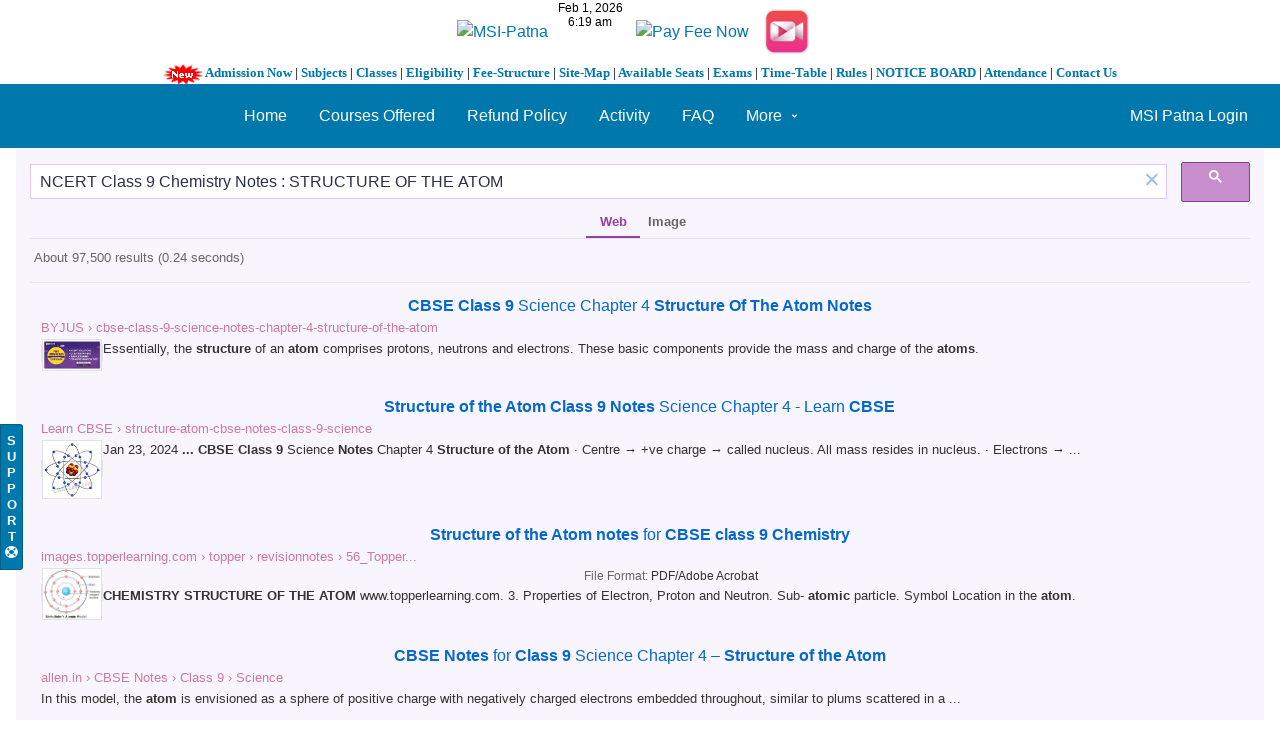

--- FILE ---
content_type: text/html; charset=UTF-8
request_url: https://syndicatedsearch.goog/cse_v2/ads?sjk=zk%2B23XsZS1ymEf0aNItVUQ%3D%3D&adsafe=low&cx=partner-pub-2137160079922115%3A3307967656&fexp=20606%2C17301437%2C17301440%2C17301441%2C121523415%2C17301266%2C72717108&client=google-coop&q=NCERT%20Class%209%20Chemistry%20Notes%20%3A%20STRUCTURE%20OF%20THE%20ATOM&r=m&hl=en&ivt=0&type=0&oe=UTF-8&ie=UTF-8&format=p4&ad=p4&nocache=7571769906992487&num=0&output=uds_ads_only&source=gcsc&v=3&bsl=10&pac=0&u_his=2&u_tz=0&dt=1769906992488&u_w=1280&u_h=720&biw=1280&bih=720&psw=1280&psh=1451&frm=0&uio=-&drt=0&jsid=csa&jsv=861291464&rurl=https%3A%2F%2Fkuntal.org%2Fmsipstudentslogin%2Fsearch%3Fq%3DNCERT%2520Class%25209%2520Chemistry%2520Notes%2520%253A%2520STRUCTURE%2520OF%2520THE%2520ATOM%26entity_type%3Dobject%26entity_subtype%3Dtidypics_batch%26search_type%3Dentities
body_size: 8535
content:
<!doctype html><html lang="en"> <head>    <meta content="NOINDEX, NOFOLLOW" name="ROBOTS"> <meta content="telephone=no" name="format-detection"> <meta content="origin" name="referrer"> <title>Ads by Google</title>   </head> <body>  <div id="adBlock">    </div>  <script nonce="VQLTlSv69sE2E4-75qooKQ">window.AFS_AD_REQUEST_RETURN_TIME_ = Date.now();window.IS_GOOGLE_AFS_IFRAME_ = true;(function(){window.ad_json={"caps":[{"n":"queryId","v":"MaN-abyTBJXm_bMPvrieoQI"},{"n":"isCse","v":"t"}],"bg":{"i":"https://www.google.com/js/bg/wSYR5N8rgFGs41_S9hNxBEIcp_62bIbWjkvkYjRXQDA.js","p":"bcuyCDVjZ9JDFD+DFSn0DsX/roOS7S3XJpGA3hNSHWCuTtwpQWDFP6BOYSwyvtbcHx6DwylCeSgt+hvztkdxvJFXoBZAxeP6VEzV7gfGyz9mNEHOYSJ5XY74aXI/iIeF5UnwYwWcEAIVtrcC5XbSb/zQxljRUHb7bLVpGKyZXoSTmvI095lxIN0uY7vBJGloISife/A6dChxJfL8OkkPNT+tKwkn1C7jidsY0QjRpvdcHPE+ydG1hO/1TflXYa3dLwm33n11Fo7Z5DVyLB7pGe4LnO6FwuFkb1OOOenRrCS/IuiFOj6AbB1lVR4HaDrQuTqGkLRZjVc1FhQRar5qYY4UDSxxnFBPgeQYOmb1k2fkQOKAvffzZ0Xm1E+5lZEA8/YwzHbSCrhGKf1qoEyxzID96oAw9StmFGbSJTUoqJriGuXlXJJDyMb3wgsqH5O8V4roKdjDkR/8lQlTxwHOcwm12WWZA6PTPf95V8vW51zk6RNVEc0fyjXiwyLwU2iTK7obrGa1ucczg0qpf2w+tw1lz/sUbXE8yuVueD+nMugBs/T/xIAYWZFw0AM0jpAZwSh5nCBqJOYkKwQ5ZLAkkYdgEBakgoAT1hbfDfdhexufowzMweicwKsFff/rs/CLP58F1bQMLhnGqcWIqIEFoXbxBXK/[base64]/qDNmgSDEZMqsq1fqiW6XWtDkfprtsGFayp2gL0+lHOGOgy7F717RvPdRpbc1Nmvnj+DoHjEN8p0VLE62HKN76DkkzCEUmksGiijo+doVX6lv/rZKCvnW3CfHUrYxczDLm8O9ovaL1pI7D5LCMGyG0vzPGPF2YtF8Adz+OFjFVSNLIEoZ1q2q5xbHBq5Com6/SEjxajS3Tp3+Hl3luS5v/RJXlzEaBsI2VuNIHTx2P6L8rmfA4NnfN/wJ4dH1jAAea4O48Yt2VMAY54EuesGc9S2lAr5n1R0mofmyCCR2jKYCTGlWVeFjwVlqFiHZIGyPfworAUc1MFR12U+iEPIZ/Nft9Dnr+USrhFXUBlC8hEqHF4aTcKZafK3MSRk5305Whz8FDyz8O7riC3SLyFyMAfM57Kzrw1+V1gYjHB07TQSncNTdsQX0mcfLXE5yZEwFIDnMLUBtBvB66HxPz/eE3a1wZbWv+1CHEmhMajsNRVeZ5R8jRdE/Klu1FUXAJQt3Tq6X6TuDzVg6B6XDLtnfDxmv23eW8t7XQzzQ+6riZDbSptvvavE12oI5Woo8VQFNbRDMG7KVH2FeDM4odp0wqXL+WiKqMXtv0+z1DsKfdCZX53pZtuPxxCwHGUUIGOSiQgD74uzfPg4ADRkqRkBc78drRL6ynyl7gyCCjVSIsWElt41xLlUgyWV/Gwnq4Xj2X5LaVZRng0HK45T1OymPsYV40ce7fUCQFatPU68ZwaNG3RJMVDU8SyzZ6X+kIIwspcJOHPiKk3Vg6h7M4fqZAffGIwuF4SxIoToOHnRKf6TavBlsStPD/KbU2UiiJP5iam4NRerDCuuWJa1M62KzPslGWnIQg9YXmhtcrhX5mfSJHV8AoENHbfTuefsMamQkCCVOFkEB7v/Rwhl01STmi/RYZCs7rf+WBjmGI0HLDKsk7LVo4vy2Q7eapO58QlpZr9DR0vfRCBEejUcq18ncadPWE5TRtspTmhvtKivqYEabwaVv7xipV39925OL+tvZA1OQ02wRPakQYUE9zyKhH5Nr8jeAjY8OLmvhHQoFnv15tYh1fHxyCZC88Cqw4ewxUuyu2g/1xEYMivQGquLZ7DfszhXrEz4Xa0wkeYGDCb5wc21cAGvz+gEyNNlKZaIzbUXy20YmZC4PTBqZHB49pxZqkg4e1WZByrP2LRwOP1bfZ3xmxeHvTUNav6Ja8006p6N2NsXEdePUP/Ix3Qg+eSqbLgmQ2wu1bVaKmrisWySqEd4dewe5nulwyPCJ3jsl5Ipp0B1JYTPYUKwmnsliraCZxiaZJ+gR3GdY5NUwIqBL/fHvLZAWF89gmYTWIPy3ZWilWROL9K16DzWCuYpo/LJt+TjWzzeQdpdPmRznnfXfLkZas84JFr5ch1an5GwUr337AplgfrkSQJMrG/TyhLTqjVR/K36tG+IwdDnGYnsOX9LC82Ww3T/mhuv7cMiKrApbgCEW/dyNMK6GX1Kd85E004Vpv92b2jmhTVWAgOZPv72D2fUz/[base64]/EbOeyXoUwbO8Ug7Rt9wI824I+T3/71xLQaAQbv7rDKQpXvLIqgiY238CG04Oga0FimQdoJEyo7KhCQ3GPU7UiS9iS6O04ARhTUEgjBrVLgXmSeYk2OqEktuSifQ4QPgEvydYezaSjM0yWTOH2AvKQUWb4CsA1GGcmbtnGPZKeCSQIBjNoYEzoxV6Vuwj3UH9bxmYiZ/ihKPhWnFpj8TMrByBLHAFJY7aOmosU8txWnPVSY3ZDi92kA/Ie1CTPah0hGQraexgbKhDVJixNx1ZuVtlIldfeB+R4epPA4J+oyVa1KKIC/TNF3L7HTOuybbILGTr8vZo+VM3ZP3havcEAd4rI1Pt6bVuD5qr/Me3Bux6vq8u2xQ3AJz8/cFCgDTmUKTqrl5ZXwVD/PpFt4FIVPAtePoI0wK0M4P/VC6eKFRhK8H6RGz0UTYcUXPnkly5BVGhYe+NXtP3SJ5rWo8ADdcbXX0wPAdAzM37Egyw9e2NUjB1gFDg8axo/Tt/eKY0YgUN1MHIPk/UhyKgSHdFSdBJBVk9ZgnVdAYHIMiqfHjQDRMcEgaa8EHJaU1SNgbF6liOIv3DHqnv6dW5PEHpMMzOLyZmUkPqrJezpU8QH02dkZ/6xdYIbb/maBQgLBQTpX3gaS+UX7ONW182HoTF6cfz7W2Fm9ccHgaCI5gTAdX989CoerHUEYZGEIyTRodA0bMxYRfgNkvgJzCa+7oFQBX7+w0w9ZjLDPDt67+lIoK/dc/Eb0U/w6bVmXbS6eFU7ZPu3ADdowFeKf5W9JYv3Pjm5vIbLey5GhHbG5UEOoJ8CjxoXOotH3IJEQWuBn2eyQsZfv+niv0AQ5QJZCl0x9j/cB5+ZVAHiS+ub149AOsm+y0Gzbjb7nKm7RLRbuKznNDK0MT21n9zCyMZnV4m3aqj7GuBZYv87Xw+AUF0JZn3Ef14oN8wjy/CgnBsdljzc3mco+nhBcXCyOJkst7F+lm0QsQyWv1K3Aol6fxgZknTFhBsyydZ+857V1zmg4h6sRCj+q6FbOu9JByJwEJCqnDkf0XB8zlDNHJgs18HJznpVfp9oRRnF7Z+7rm6CYYtnNp//32DfODW/yzm3V6Vddn9sfrxo+4DNXEj9z2Adr4qXjKp2CoLkvTjM8I5kF8QqH4Ooz9jxykk4iXeyPd4VIX7Un2psuyipySCeHDjqpuCBoKA7sqE1OJxG75awpX8h2mgD26FTsFAPrrOmhxzM1TyVw3wivjcOo5zOxZq69U5HF7FBiKdL3JbCd1ARixybBSe4/CmCqN/eHwSGT0lJPuDmjuOYs+tbqj8KlCCXrveq2/ghwP5LwO5XzOquUhHtOKSJtsBetCXKLP7tlQdQ1F/UgJKJIcg5w1k1W+JvlOeatFFGQYdZldoSnT2cgnfMzFoaPhE1qU79Ay5fJ7tsy+3+m4o3uJHFu8ELVbwuot/EhGrvh0MKLx/AOABhgi10sJJMhf7Z33qes7E37wQoASPHPQF5gEHqMiqknC1M4XPuPrynpWmhnB72kOVCuTELSteRpv8iZoy5tVIwcIp3bI9e8aZszrXv1suoU3wLxCZEdz2izGFtLBIP1L9L/L6ZYw2M09/mu1gG38Bh9gHIrxr+IVVeEa+lHT8zMN4NrT4vfi20pEApnF5tqQsq3fC8494QawDQBWn7/TZYDUYxdMeQ1JINpkAridNOA4kEz1Xb/PMd0vtRhsTh6JaHQrXqoT6ceGt7dT8HRDfMwvr42YthVrEP4PBv/jrlQKNfpT8XUXG9RWFlP7zwQsccnxj9j1LmsEx3/h5sI2stdl0tXZdRZN8Foz+ay/tmtDmciyUO9AU5OGdi71q+7X+i90iZsRKKFL7Xu4QnkH021MVJVj62sm+OojjOLPDkzFhGNrhEKFxlGqPkV8+J04twEbwsuDYZorjDjTg8dgdz6XvgH87Cv7ehI1DChvBh+2C9R94wb2XWHcKJZN4IktlaWw7QD/Z9hmJKWS2mhFEdKmGwYQEPIqjZLZ0J2ZH51ZYAFt5zdRQteBcgDqXxg/bWkd4+4eFnE4e+FHUe8gwB/YASIEhB7ddWvcDBIdTs8wStLFRK9gzzyUr+CrwzdWnrbpG2tDh/iu4xmHTfGvm4aR6CG5pMTXuSfnHcbZ+5WZqR3RIeCCB/xGoZ3UuL+MnMc33EkqNYQLQYyUBQ/3RXaSc/ZJnhZpWbg2TDOvh+/KVUy3U18KIWAcWTORLMQSq5ACWR1PximSHNcinuZgYkoeGwTXtRCQNFcgNS0jLVQkkzXEXi9x4iRp4N2loNbzNQ7BsjcKj3/dfcD9U88cdQIBJ2bQYNwKZbBbjQXL6p9VOhBUCnUkEgMl7jO4vcTuhZ4zUv8vPP9ybZdnAhj2WYKyDH6dYZQGr9VHlgS2IgHsNzV3MB7CiIcdF/KT4/TmiJ7h6HDCnE1OYwpVHfXPtfsV/0xV+99a4rGmkjz+6X0lOWiUQE7BWlyuidD88p0SMsJmQ3H8T4LzF1bL6QZEsxy3WlThzMRAjTEs6LQw6SM5mQO7FyX9YTy1XJIM4nOp3De2c+KFddWqklUNyQjA7+0ndO5N3YNv6zsfbjWM1kaTqBj7E6JuGTQuDY9/MR+qFz/bCFQ30ot+kEnv6yJT4V+5wsfFdriPZYsmvFXKP7rSHD+Cduhq3wAlxsNTrnfVttNKbGYyk0vf91fWOKP9iiHTT/fhml91podxVsg4JpM13mB4RY8EUYqWkiV0qa3dlScBYfTjmgu5C9uoNu4kk1a8s9OX7Vkm09SbqU6beegHWHHmaLO1PcmzazvnXIimNBtfhIhK51foLECpEuObNc6jrbFL/TR+YYa37iRUdEgAZVzmxx8Hf6ImEseULw6o2t4Cioe/GneJi9lIfTrZJAsbcYCtOfONG0nWBBxGVAFYP0L5iuK264D95iyt6THI66OCEsMDXTuYSjERfhVj5jKJAw/VCdGjswljePCaZ6Z8qTm80ABgIqn8MAIEs6S5an60U7JNQtGTvg6D/[base64]//uoqoH60DUcRhFH+gOvQC+FSs4H8i+aIdRvt/3vgVhqLm9BBFWBpFKXyn9oOgkEPddmovNKFWxVbl9TZmjenmVQTp1VRFKGRM8wzpJYU23qVVPWPmGu5mLWemXMvVNzFXgBeS44IEL+4zUQTLSS9hVSc2kupI4CSl0pS7Eq+OuaWoxSVVz19h/rc3fFVCYo8gSaoQ7CPaHATMHlj7zu7RC/znvsz0ntF1xLOftj/WQCyYSi46nU27/LaTZD6jOPyu7j994UrLbSDgDzgK/aD2aNxjLSaaEIQ3MYf5jv/mq3vYuwqYvW8uTHYCsuBY9ConIpaSv+N1GgCHomzOnbCmhWtDiFtgAHbaIDnteEQ8a6o4ZRpkPQMw2D3TpY4F32gT/E1AgtYdz2bQW4WB7dL1BFz6RQGzyEGd5cE1s+zF8Vyz12b9pV4/BstCIG66qRUbzt5jXHkmwxi3AxixmAfkCpiORC6r9TuMyk4uw5k2S+9uiQNFc8h3IDvpdG1Kvq/M0SpDFBuf6iBKuaDhaNPt/e4Ctw5HVOlMeoIJp5SkvJPNnqkuvAivhUR7PD9X0+KIotjIBCjAeq8DOnDxPw8FKpF8iN+j4hnAm3q33sOaoED/1tWgviD+/3CW9WYGqi30C3YKr2nD/EQ4D4PmHwF0akRBAel1cg3pPntKJuSlz2AiU0cbbvtI6lKRZBgHcWEkb+AUt7nm0yl5WIzLkLmUI9mgkKTyYD0XpnqIbDISdOvwmJEAEBuClbiDyqt+PTHQv163nDmnqn8SXCcdE368ulbN6gAKc6lcLMTRSphKlxOwFwxqCAy4TSMQPfp/2Md2RDLJ98TqZlV+sDjGQD5vllQ6sC6w8HymLKTBeTQuTVMpFfEBwCfDheikTX8JMhFL80jwvxTaodn4ZXAIClJGy3KeMrCY8oEedh4PT6h9djp+0mwKw1gQB92oKp3rALNQB/5DLrOlSKGFUQ03txLRgnJVFTOzFHGRZ0iow6wFNgEMz1cFnNyutEwHyagxMyN6Wb3Ih3NuyqWgc3Wj1titaRhmT/Zs7eiwo/IWKisVwF6VZM1oYQng+RKHZRmN+XnCNXh0/lzuXbd7GSiwygBgmh5gqh/MhXST9Qrn+mS3cqRzd7Ap3EDOcg/LsYLIABxU59S/FwtHMI+G/+QuGqp4WM27rd752+YKuSNqh63zOwdD6uAudn21QDrc6Bp7+bLDadc3jxzZI4S4cyC6sfoawp7yfeYaa4AzoRJAn7/SiOUcJDA2j62M2GpZAMlU3wKA09ochKL40/obCVrx33WSmlgidPOzdPZfsdIe5Miz6MT9dqODUQeeif/cKXgOJcmOBrrd2qQOwU7kcnp7j0IBMB6mnyu5/4qU7fOWzLGEsjzmAufDokks9cnAGwoSR+vmXgNclnpan5H7a+LgtaEA5+ZujhwEHtW6ZtOQx37/4z4IwKtH3djWlReKHOuHmpq+QBb6xNStQ63Wyi9bqKjXnyQL/V5DTmbDEJzIiqlX+3l9+gYeZKwuS36y+SxXJrIkvj1XsdiAZUAFdiyhPpFFzUUfW3DEOcmWSefpCSB0TpQ76ZwvLrfysuegxtc9kxUZFDbtJYeMcFmmW4rOzNV8wZLcjsfEHOVGyzsLJgy7h/cv+0mfVGexbMX7XwsxT2G0eT5v/sDhxACFmDDLfh0YlSnUF7M6xcACcgpmFZeVyxBIHHssYhBlH/ntkZ8t7T1/qN0aCw1k8E90ZUYCTfeTxXmtMAnCfTF5y/CeUEFYsO4XEGJGRyilK1U18vtIXzbRO1qlhEMndFk+qOLFw7D76y98Wa/7qezOj6vdWx2LsIdzsOtii/JHnYIg/FbY+1y8Ipt/OcbN4b4IQ8ThbLY82I126L0YwCllH8BvrrhM+e/TKXRpZcJngCWX5v/y+WFRIPyeG0VGD/CuYpvirTVFBDhz/j4JCTIO7RMGnbs0HjbypjnQIqgJTpTuRFztvZ7RAS/yXrEzvk0FnqwZQsDuxFgHzy/ssF+k7ku34qEyS4Px+QQE6WFUi4d8v/[base64]/m/EWm+OhBLCrBJ8lw4dh4NkPH275nXbR4MrHJQXuJkvT4TtTPcJrWI4j9ND5/qY/0Dd252oY6pLNQ/fPsD/990gWH/kRBvlWdeptt3weGsXKSYumC7Ch5ZNUFBoDOykPnhvApihWmcVoC5Rjb3xYq5f2WD1p8TGB/6ZCOjqo1oWxzZJ/yN0nC+G5RzLln6FwrLsy22QbGDGB7v2eJgz/TmnybHj2g/alLowMJEk3fl5mjVggqrDVB94wHrxRyfKJc1rCLdjG/HML/+6aUyW/SUD1lKTTJ2Igyn5SyzOx6wOYUh4dY8peVCL1Nuudojf7EPN1i/ycQIPQmKOTbR4Da1jS5wqFyUbGtVOMKX68LipXR4V6NTwoVpz056MzyDggOJXaa4PuearRnoOriIrKsy5Gvgx7f22N6OPJ0mwKpkiGvOOmxTS/34UpafGznQiXEyj0obtjRoj0j+xnv0MExfE/rmFxhuXMOoO9mTSv7gvfwrBaaI11SoEsM/LTpOMB1l6R8sjQuL0MdXS6Ai0HVp8PJmx7EPfmX8T030Vj6KXfI9t0lHB1vwYWx8E0leLFLlsW/bbenV5uzJzwOin9gE/QYZY9Hga3MCRyTldyngSieuX/DYpEB29UolW3gHpJUXToIDlGoeDPpSzsa4PNeN/hKXt048QTCUMzYbhLtrkimjKY3lk2Fh5MWhENeBnsc2+g1hi28mEb3K3QK/QaEoGN3yn37z2gJHqhYYmatYB0lODLAH9a3kzPmqRSUDtAv230S/PrOLH23oNzoW+TwLX/Tq6E+V0r2B1QedNzzLGUd9VrAU0raiJtamP0eGl1mWc/pEVOmpEZ8sjamTG4BDIjrfwiVE9E/cyj51nvsBDltgdjeafZuA4Nma7Mx4l41IaHw/3fa5MhXxa7l+aj0TSFf0gNhWJb+XFnQs2S9ovTC00cC/ClQN8uV2v7s9b5caXj75l8jDZdG5eb9CPfoCApvW/vaXo7YBr6cifZzWGV0en56fFbXlmBnFfx4UgLpnbg6ELtZC16o64v8Av/gvpHFm1GOTE0EvekmBiZMm8Z1QMmLLSxc8sEyIxAe6Xm5yYQv0aHaka2nAggqlEftE1SHfB+PFWyFmfosDprVkXPvRqQFKg2PLWcp2iLFclfCI8CZEnG8+lTK+LP3L7UmUIcLuKEBYLTiILIkUsDb/XotCDb1ebM4TvV9hAFPWsAh8M7p12YLeAgmpHlO8EMCl8DiSv/3cByj9/[base64]/6aspgK+l18gR4ewJF7QA+kmntHw/cxpfGT2tdefWbd6VISBuCs06UVFNIdwJuGwLMGEkKee8ouRj3vEjiwGQKPSQ/cSsEq7znAQm4muFURT85nH16/9mHPHoYA70gZgQnfXA7Q/YYdEzTgArGjysanfTY/Vw+/2CivQYTNcr9S/2Sn1bvlkkhveFwj9b29Thh+Dmz9AszbaIJ8ZoUlX8V+1ShJkzwJ6oKerqqS/8HFoWl8qqyMH57c7IUv4HNvY9qmbQopL8+rpf4HyChfZH30YSYACdCnllKivVxmM0SsFdnakelJZcf5x6iMLTQ+Ha/Uqp34H2DkM7jGxz6oXFy7mbMLpLFov0JHIhMPljZe4GdbKDeHvINh1GWZYEJ0f4UirKHSX6sz62H81g1BKhada/Dhni2QPIHA+qNV96nSchFwCNbyMGkYUlA/yFh4G565MA3h44934KZkNosLIu4ze64Es8pk44/B2MR0473003ZKj6Mox4QTCUbtRO52iGB/vLSpGSn0TKQClm1JrIfhMx2Wr+nPijDlrOjNmN0hB43sX88BDW39LCb01tjOmfl1gHEFPQcZ/[base64]/G/ALzJ+NIb7fZ9AA1sXkVLM3t54dcE7jPr/DeLyG0DE91h/pZqlo2jJpndyvtE234Dn6CTQpDZamPK8EVvw58wL6I/ugmBPUISmM3uNcYi8sEnGkuPefvWbyDEIh/r9G4lUA3o\u003d"},"gd":{"ff":{"fd":"swap","eiell":true,"pcsbs":"44","pcsbp":"8","esb":true},"cd":{"pid":"google-coop","eawp":"partner-pub-2137160079922115","qi":"MaN-abyTBJXm_bMPvrieoQI"},"pc":{},"dc":{"d":true}}};})();</script> <script src="/adsense/search/async-ads.js?pac=0" type="text/javascript" nonce="VQLTlSv69sE2E4-75qooKQ"></script>  </body> </html>

--- FILE ---
content_type: text/plain;charset=UTF-8
request_url: https://free.timeanddate.com/ts.php?t=1769906990381
body_size: -250
content:
1769906990.3694 18



--- FILE ---
content_type: application/javascript; charset=utf-8
request_url: https://cse.google.com/cse/element/v1?rsz=filtered_cse&num=10&hl=en&source=gcsc&cselibv=f71e4ed980f4c082&cx=partner-pub-2137160079922115%3A3307967656&q=NCERT+Class+9+Chemistry+Notes+%3A+STRUCTURE+OF+THE+ATOM&safe=off&cse_tok=AEXjvhKiHYv_kolfF5VxOL4CikP1%3A1769906990510&exp=cc%2Capo&callback=google.search.cse.api14720&rurl=https%3A%2F%2Fkuntal.org%2Fmsipstudentslogin%2Fsearch%3Fq%3DNCERT%2520Class%25209%2520Chemistry%2520Notes%2520%253A%2520STRUCTURE%2520OF%2520THE%2520ATOM%26entity_type%3Dobject%26entity_subtype%3Dtidypics_batch%26search_type%3Dentities
body_size: 5576
content:
/*O_o*/
google.search.cse.api14720({
  "cursor": {
    "currentPageIndex": 0,
    "estimatedResultCount": "97500",
    "moreResultsUrl": "http://www.google.com/cse?oe=utf8&ie=utf8&source=uds&q=NCERT+Class+9+Chemistry+Notes+:+STRUCTURE+OF+THE+ATOM&safe=off&cx=partner-pub-2137160079922115:3307967656&start=0",
    "resultCount": "97,500",
    "searchResultTime": "0.24",
    "pages": [
      {
        "label": 1,
        "start": "0"
      },
      {
        "label": 2,
        "start": "10"
      },
      {
        "label": 3,
        "start": "20"
      },
      {
        "label": 4,
        "start": "30"
      },
      {
        "label": 5,
        "start": "40"
      },
      {
        "label": 6,
        "start": "50"
      },
      {
        "label": 7,
        "start": "60"
      },
      {
        "label": 8,
        "start": "70"
      },
      {
        "label": 9,
        "start": "80"
      },
      {
        "label": 10,
        "start": "90"
      }
    ]
  },
  "results": [
    {
      "clicktrackUrl": "https://www.google.com/url?client=internal-element-cse&cx=partner-pub-2137160079922115:3307967656&q=https://byjus.com/cbse-notes/cbse-class-9-science-notes-chapter-4-structure-of-the-atom/&sa=U&ved=2ahUKEwj_jrKsibeSAxUSlokEHaz1M_oQFnoECAQQAQ&usg=AOvVaw0gCSW-TUgo5c2zAP6qF6RY",
      "content": "Essentially, the \u003cb\u003estructure\u003c/b\u003e of an \u003cb\u003eatom\u003c/b\u003e comprises protons, neutrons and electrons. These basic components provide the mass and charge of the \u003cb\u003eatoms\u003c/b\u003e.",
      "contentNoFormatting": "Essentially, the structure of an atom comprises protons, neutrons and electrons. These basic components provide the mass and charge of the atoms.",
      "title": "\u003cb\u003eCBSE Class 9\u003c/b\u003e Science Chapter 4 \u003cb\u003eStructure Of The Atom Notes\u003c/b\u003e",
      "titleNoFormatting": "CBSE Class 9 Science Chapter 4 Structure Of The Atom Notes",
      "formattedUrl": "https://byjus.com/\u003cb\u003ecbse\u003c/b\u003e-\u003cb\u003enotes\u003c/b\u003e/\u003cb\u003ecbse\u003c/b\u003e-\u003cb\u003eclass\u003c/b\u003e-\u003cb\u003e9\u003c/b\u003e-science-\u003cb\u003enotes\u003c/b\u003e-chapter-4-\u003cb\u003estructure-\u003c/b\u003e...",
      "unescapedUrl": "https://byjus.com/cbse-notes/cbse-class-9-science-notes-chapter-4-structure-of-the-atom/",
      "url": "https://byjus.com/cbse-notes/cbse-class-9-science-notes-chapter-4-structure-of-the-atom/",
      "visibleUrl": "byjus.com",
      "richSnippet": {
        "cseImage": {
          "src": "https://cdn1.byjus.com/images/fb-share-button-cbse.png"
        },
        "metatags": {
          "ogImageWidth": "1200",
          "ogImageHeight": "600",
          "viewport": "width=device-width, initial-scale=1.0",
          "ogUrl": "https://byjus.com/cbse-notes/cbse-class-9-science-notes-chapter-4-structure-of-the-atom/",
          "ogSiteName": "BYJUS",
          "ogImage": "https://cdn1.byjus.com/images/fb-share-button-cbse.png",
          "ogImageType": "image/png",
          "ogLocale": "en_IN",
          "ogType": "article"
        },
        "cseThumbnail": {
          "src": "https://encrypted-tbn0.gstatic.com/images?q=tbn:ANd9GcTK9OLX1z22n5CnVr58cgmJjfXes8QRqO8h9Dm-6SUgfaIpqeqkfZeOpQob&s",
          "width": "311",
          "height": "162"
        },
        "question": [
          {
            "name": "What are the features of ‘Thomas’ atomic model’?"
          },
          {
            "name": "Who was ‘Ernest Rutherford’?"
          },
          {
            "name": "What did ‘Neils Bohr’ discover?"
          }
        ],
        "answer": [
          {
            "text": "J.J. Thomson’s experiments with cathode ray tubes showed that all atoms contain tiny negatively charged subatomic particles or electrons. Thomson proposed the plum pudding model of the atom."
          },
          {
            "text": "Ernest Rutherford was a New Zealand physicist who came to be known as the father of nuclear physics."
          },
          {
            "text": "Niels Bohr proposed a theory for the hydrogen atom, based on quantum theory, that some physical quantities only take discrete values."
          }
        ]
      },
      "breadcrumbUrl": {
        "host": "byjus.com",
        "crumbs": [
          "cbse-class-9-science-notes-chapter-4-structure-of-the-atom"
        ]
      }
    },
    {
      "clicktrackUrl": "https://www.google.com/url?client=internal-element-cse&cx=partner-pub-2137160079922115:3307967656&q=https://www.learncbse.in/structure-atom-cbse-notes-class-9-science/&sa=U&ved=2ahUKEwj_jrKsibeSAxUSlokEHaz1M_oQFnoECAkQAg&usg=AOvVaw2q-iTSbPlUZJa6gQYBbnmA",
      "content": "Jan 23, 2024 \u003cb\u003e...\u003c/b\u003e \u003cb\u003eCBSE Class 9\u003c/b\u003e Science \u003cb\u003eNotes\u003c/b\u003e Chapter 4 \u003cb\u003eStructure of the Atom\u003c/b\u003e &middot; Centre → +ve charge → called nucleus. All mass resides in nucleus. &middot; Electrons →&nbsp;...",
      "contentNoFormatting": "Jan 23, 2024 ... CBSE Class 9 Science Notes Chapter 4 Structure of the Atom · Centre → +ve charge → called nucleus. All mass resides in nucleus. · Electrons → ...",
      "title": "\u003cb\u003eStructure of the Atom Class 9 Notes\u003c/b\u003e Science Chapter 4 - Learn \u003cb\u003eCBSE\u003c/b\u003e",
      "titleNoFormatting": "Structure of the Atom Class 9 Notes Science Chapter 4 - Learn CBSE",
      "formattedUrl": "https://www.learn\u003cb\u003ecbse\u003c/b\u003e.in/\u003cb\u003estructure\u003c/b\u003e-\u003cb\u003eatom\u003c/b\u003e-\u003cb\u003ecbse\u003c/b\u003e-\u003cb\u003enotes\u003c/b\u003e-\u003cb\u003eclass\u003c/b\u003e-\u003cb\u003e9\u003c/b\u003e-science/",
      "unescapedUrl": "https://www.learncbse.in/structure-atom-cbse-notes-class-9-science/",
      "url": "https://www.learncbse.in/structure-atom-cbse-notes-class-9-science/",
      "visibleUrl": "www.learncbse.in",
      "richSnippet": {
        "cseImage": {
          "src": "https://www.learncbse.in/wp-content/uploads/2022/06/Structure-of-the-Atom-Class-9-Notes-Science-Chapter-4-img-1.png"
        },
        "metatags": {
          "twitterCreator": "@VeerendraCBSE",
          "pDomainVerify": "9f702d86947e88570f19cb898c46f185",
          "twitterSite": "@learncbse",
          "fbPages": "1477998332440762",
          "articlePublishedTime": "2024-01-23T04:35:07+00:00",
          "ogTitle": "Structure of the Atom Class 9 Notes Science Chapter 4",
          "ogDescription": "CBSE Class 9 Science Notes Chapter 4 Structure of the Atom Pdf free download is part of Class 9 Science Notes for Quick Revision. Here we have given NCERT Class 9 Science Notes Chapter 4 Structure of the Atom.",
          "twitterLabel1": "Written by",
          "ogLocale": "en_US",
          "ogImage": "https://www.learncbse.in/wp-content/uploads/2022/06/Structure-of-the-Atom-Class-9-Notes-Science-Chapter-4-img-1.png",
          "twitterLabel2": "Est. reading time",
          "ogType": "article",
          "articlePublisher": "https://www.facebook.com/ncertsolutionsbooks/",
          "twitterCard": "summary",
          "msapplicationTileimage": "https://www.learncbse.in/wp-content/uploads/2017/01/cropped-LearnCBSE.in_-270x270.png",
          "twitterData2": "6 minutes",
          "viewport": "width=device-width, initial-scale=1",
          "twitterData1": "Veerendra",
          "ogUrl": "https://www.learncbse.in/structure-atom-cbse-notes-class-9-science/",
          "msvalidate01": "5EC1EEB2426287377CB5980C8CDF34BC",
          "ogSiteName": "Learn CBSE",
          "articleModifiedTime": "2024-01-23T10:46:27+00:00",
          "articleAuthor": "https://www.facebook.com/veerendracbse"
        },
        "cseThumbnail": {
          "src": "https://encrypted-tbn0.gstatic.com/images?q=tbn:ANd9GcTldpGRIpeq8_kZ-Y9jOpFWsx9UrVuuo9EicISavMq6mcM2-hFx_gP3BChc&s",
          "width": "220",
          "height": "217"
        }
      },
      "breadcrumbUrl": {
        "host": "www.learncbse.in",
        "crumbs": [
          "structure-atom-cbse-notes-class-9-science"
        ]
      }
    },
    {
      "clicktrackUrl": "https://www.google.com/url?client=internal-element-cse&cx=partner-pub-2137160079922115:3307967656&q=https://images.topperlearning.com/topper/revisionnotes/56_Topper_21_101_1_2_21_Structure_of_the_Atom_up201807051806_1530794164_0868.pdf&sa=U&ved=2ahUKEwj_jrKsibeSAxUSlokEHaz1M_oQFnoECAsQAQ&usg=AOvVaw1MrqtrNm6NcOnX2SgXbXFt",
      "content": "\u003cb\u003eCHEMISTRY STRUCTURE OF THE ATOM\u003c/b\u003e www.topperlearning.com. 3. Properties of Electron, Proton and Neutron. Sub- \u003cb\u003eatomic\u003c/b\u003e particle. Symbol Location in the \u003cb\u003eatom\u003c/b\u003e.",
      "contentNoFormatting": "CHEMISTRY STRUCTURE OF THE ATOM www.topperlearning.com. 3. Properties of Electron, Proton and Neutron. Sub- atomic particle. Symbol Location in the atom.",
      "title": "\u003cb\u003eStructure of the Atom notes\u003c/b\u003e for \u003cb\u003eCBSE class 9 Chemistry\u003c/b\u003e",
      "titleNoFormatting": "Structure of the Atom notes for CBSE class 9 Chemistry",
      "formattedUrl": "https://images.topperlearning.com/.../revision\u003cb\u003enotes\u003c/b\u003e/56_Topper_21_101_1_...",
      "unescapedUrl": "https://images.topperlearning.com/topper/revisionnotes/56_Topper_21_101_1_2_21_Structure_of_the_Atom_up201807051806_1530794164_0868.pdf",
      "url": "https://images.topperlearning.com/topper/revisionnotes/56_Topper_21_101_1_2_21_Structure_of_the_Atom_up201807051806_1530794164_0868.pdf",
      "visibleUrl": "images.topperlearning.com",
      "richSnippet": {
        "cseImage": {
          "src": "x-raw-image:///9b35e6dd59c90a53374c1a46aa0c82f57547ded59ac5f19e9b2934f873f3a7d3"
        },
        "metatags": {
          "moddate": "D:20180621171653+05'30'",
          "creationdate": "D:20150227151032Z",
          "creator": "Microsoft® Office Word 2007",
          "author": "TopperLearning",
          "subject": "Structure of the Atom notes for CBSE class 9, Chemistry",
          "producer": "Microsoft® Office Word 2007",
          "title": "Structure of the Atom notes for CBSE class 9 Chemistry"
        },
        "cseThumbnail": {
          "src": "https://encrypted-tbn0.gstatic.com/images?q=tbn:ANd9GcRIH896JI0aoaQBmWGLVJxe6fovPUcdn8tRRB3XTLphvcCx3twmXlohpCA&s",
          "width": "242",
          "height": "208"
        }
      },
      "breadcrumbUrl": {
        "host": "images.topperlearning.com",
        "crumbs": [
          "topper",
          "revisionnotes",
          "56_Topper..."
        ]
      },
      "fileFormat": "PDF/Adobe Acrobat"
    },
    {
      "clicktrackUrl": "https://www.google.com/url?client=internal-element-cse&cx=partner-pub-2137160079922115:3307967656&q=https://allen.in/cbse-notes/class-9-science-notes-chapter-4-structure-of-the-atom&sa=U&ved=2ahUKEwj_jrKsibeSAxUSlokEHaz1M_oQFnoECAIQAQ&usg=AOvVaw1o60wEq0QDQncKBFpe_ziI",
      "content": "In this model, the \u003cb\u003eatom\u003c/b\u003e is envisioned as a sphere of positive charge with negatively charged electrons embedded throughout, similar to plums scattered in a&nbsp;...",
      "contentNoFormatting": "In this model, the atom is envisioned as a sphere of positive charge with negatively charged electrons embedded throughout, similar to plums scattered in a ...",
      "title": "\u003cb\u003eCBSE Notes\u003c/b\u003e for \u003cb\u003eClass 9\u003c/b\u003e Science Chapter 4 – \u003cb\u003eStructure of the Atom\u003c/b\u003e",
      "titleNoFormatting": "CBSE Notes for Class 9 Science Chapter 4 – Structure of the Atom",
      "formattedUrl": "https://allen.in/\u003cb\u003ecbse\u003c/b\u003e-\u003cb\u003enotes\u003c/b\u003e/\u003cb\u003eclass\u003c/b\u003e-\u003cb\u003e9\u003c/b\u003e-science-\u003cb\u003enotes\u003c/b\u003e-chapter-4-\u003cb\u003estructure-of-the-at\u003c/b\u003e...",
      "unescapedUrl": "https://allen.in/cbse-notes/class-9-science-notes-chapter-4-structure-of-the-atom",
      "url": "https://allen.in/cbse-notes/class-9-science-notes-chapter-4-structure-of-the-atom",
      "visibleUrl": "allen.in",
      "richSnippet": {
        "metatags": {
          "viewport": "width=device-width, initial-scale=1.0, maximum-scale=1.0, user-scalable=no"
        }
      },
      "breadcrumbUrl": {
        "host": "allen.in",
        "crumbs": [
          "CBSE Notes",
          "Class 9",
          "Science"
        ]
      }
    },
    {
      "clicktrackUrl": "https://www.google.com/url?client=internal-element-cse&cx=partner-pub-2137160079922115:3307967656&q=https://www.scribd.com/document/754476540/Structure-of-Atom-Prashant-Kirad&sa=U&ved=2ahUKEwj_jrKsibeSAxUSlokEHaz1M_oQFnoECAgQAQ&usg=AOvVaw0SPWAeObba1hKdOycOajU0",
      "content": "electrons and 0 for 8 electrons). ... The number of protons in an \u003cb\u003eatom\u003c/b\u003e is called the \u003cb\u003eatomic\u003c/b\u003e number. ... The sum of protons and neutrons in an \u003cb\u003eatom\u003c/b\u003e is called the&nbsp;...",
      "contentNoFormatting": "electrons and 0 for 8 electrons). ... The number of protons in an atom is called the atomic number. ... The sum of protons and neutrons in an atom is called the ...",
      "title": "\u003cb\u003eStructure\u003c/b\u003e of \u003cb\u003eAtom\u003c/b\u003e (Prashant Kirad) | PDF - Scribd",
      "titleNoFormatting": "Structure of Atom (Prashant Kirad) | PDF - Scribd",
      "formattedUrl": "https://www.scribd.com/document/.../\u003cb\u003eStructure\u003c/b\u003e-of-\u003cb\u003eAtom\u003c/b\u003e-Prashant-Kirad",
      "unescapedUrl": "https://www.scribd.com/document/754476540/Structure-of-Atom-Prashant-Kirad",
      "url": "https://www.scribd.com/document/754476540/Structure-of-Atom-Prashant-Kirad",
      "visibleUrl": "www.scribd.com",
      "richSnippet": {
        "cseImage": {
          "src": "https://imgv2-2-f.scribdassets.com/img/document/754476540/original/79178abc4c/1?v=1"
        },
        "metatags": {
          "naverSiteVerification": "8a1986b0a4079515076ba34125d27de19b41887c",
          "twitterTitle": "Structure of Atom (Prashant Kirad)",
          "twitterSite": "@Scribd",
          "ogImageWidth": "1200",
          "twitterImage": "https://imgv2-2-f.scribdassets.com/img/document/754476540/original/79178abc4c/1?v=1",
          "twitterUrl": "https://www.scribd.com/document/754476540/Structure-of-Atom-Prashant-Kirad",
          "ogTitle": "Structure of Atom (Prashant Kirad) | PDF | Atoms | Atomic Nucleus",
          "ogDescription": "Free",
          "ogImage": "https://imgv2-2-f.scribdassets.com/img/document/754476540/original/79178abc4c/1?v=1",
          "ogImageType": "image/webp",
          "ogType": "website",
          "twitterCard": "summary",
          "twitterSiteId": "14167997",
          "viewport": "width=device-width,initial-scale=1,minimum-scale=1.0",
          "ogImageHeight": "630",
          "twitterDescription": "Free",
          "ogImageAlt": "Structure of Atom (Prashant Kirad)",
          "ogUrl": "https://www.scribd.com/document/754476540/Structure-of-Atom-Prashant-Kirad",
          "ogSiteName": "Scribd",
          "yandexVerification": "0ed66f497fbf9765",
          "googleSigninClientId": "491264573595-hs5hu9ijbfl9g6khnkn2retrfr6lcua7.apps.googleusercontent.com",
          "fbAppId": "136494494209"
        },
        "cseThumbnail": {
          "src": "https://encrypted-tbn0.gstatic.com/images?q=tbn:ANd9GcTjrxse_7l6SOAQ91gHps5LxVA59sOPNvMr95e1eWJd_wcKXrTba34WOmw&s",
          "width": "194",
          "height": "259"
        }
      },
      "breadcrumbUrl": {
        "host": "www.scribd.com",
        "crumbs": [
          "document",
          "Structure-of-Atom-Prashant-Kirad"
        ]
      }
    },
    {
      "clicktrackUrl": "https://www.google.com/url?client=internal-element-cse&cx=partner-pub-2137160079922115:3307967656&q=https://www.vedantu.com/revision-notes/cbse-class-9-science-notes-chapter-4-structure-of-the-atom&sa=U&ved=2ahUKEwj_jrKsibeSAxUSlokEHaz1M_oQFnoECAYQAQ&usg=AOvVaw3Jmjah6KY37p66_VQic5MM",
      "content": "According to \u003cb\u003eClass 9th\u003c/b\u003e Science Chapter 4 \u003cb\u003enotes\u003c/b\u003e, the total number of protons and neutrons is combined together and forms an element&#39;s mass number. The&nbsp;...",
      "contentNoFormatting": "According to Class 9th Science Chapter 4 notes, the total number of protons and neutrons is combined together and forms an element's mass number. The ...",
      "title": "\u003cb\u003eStructure of the Atom Class 9\u003c/b\u003e Science \u003cb\u003eNotes\u003c/b\u003e - Free PDF - Vedantu",
      "titleNoFormatting": "Structure of the Atom Class 9 Science Notes - Free PDF - Vedantu",
      "formattedUrl": "https://www.vedantu.com/...\u003cb\u003enotes\u003c/b\u003e/\u003cb\u003ecbse\u003c/b\u003e-\u003cb\u003eclass\u003c/b\u003e-\u003cb\u003e9\u003c/b\u003e-science-\u003cb\u003enotes\u003c/b\u003e-chapter-4-\u003cb\u003estruc\u003c/b\u003e...",
      "unescapedUrl": "https://www.vedantu.com/revision-notes/cbse-class-9-science-notes-chapter-4-structure-of-the-atom",
      "url": "https://www.vedantu.com/revision-notes/cbse-class-9-science-notes-chapter-4-structure-of-the-atom",
      "visibleUrl": "www.vedantu.com",
      "richSnippet": {
        "cseImage": {
          "src": "https://seo-fe.vedantu.com/cdn/images/new-header-img/bg2_dw.webp"
        },
        "metatags": {
          "imageWidth": "354",
          "twitterSite": "@vedantu_learn",
          "twitterTitle": "Structure of the Atom Class 9 Science Notes - Free PDF",
          "ogImageWidth": "354",
          "nextHeadCount": "57",
          "ogTitle": "Structure of the Atom Class 9 Science Notes - Free PDF",
          "ogDescription": "Get Class 9 Science Chapter 4 Structure of the Atom notes with key concepts. Download free PDF for 2025-26 and boost exam prep now!",
          "ogImageType": "image/png",
          "imageHeight": "435",
          "twitterImageWidth": "354",
          "twitterCard": "summary",
          "viewport": "width=device-width, initial-scale=1, maximum-scale=2, user-scalable=no",
          "ogImageHeight": "435",
          "twitterDescription": "Get Class 9 Science Chapter 4 Structure of the Atom notes with key concepts. Download free PDF for 2025-26 and boost exam prep now!",
          "ogSiteName": "VEDANTU",
          "twitterImageHeight": "435"
        },
        "educationalorganization": {
          "name": "Vedantu",
          "description": "Vedantu is a leading online and offline learning",
          "url": "https://www.vedantu.com/",
          "sameas": "https://www.facebook.com/VedantuInnovations"
        },
        "cseThumbnail": {
          "src": "https://encrypted-tbn0.gstatic.com/images?q=tbn:ANd9GcQEGA5vnHfsJYqpsqVDa6LRfa9M7yavW1_D7lQDzRBiGhpMNZ1_zRcAHfs&s",
          "width": "320",
          "height": "158"
        }
      },
      "breadcrumbUrl": {
        "host": "www.vedantu.com",
        "crumbs": [
          "revision-notes",
          "cbse-class-9-science-notes-chapte..."
        ]
      }
    },
    {
      "clicktrackUrl": "https://www.google.com/url?client=internal-element-cse&cx=partner-pub-2137160079922115:3307967656&q=https://ncert.nic.in/textbook/pdf/iesc104.pdf&sa=U&ved=2ahUKEwj_jrKsibeSAxUSlokEHaz1M_oQFnoECAUQAQ&usg=AOvVaw3ItsMXIUlhqNEp8MF_QHiz",
      "content": "If an \u003cb\u003eatom\u003c/b\u003e contains one electron and one proton, will it carry any charge or not? 4.2 The \u003cb\u003eStructure\u003c/b\u003e of an \u003cb\u003eAtom\u003c/b\u003e. We have learnt Dalton&#39;s \u003cb\u003eatomic\u003c/b\u003e theory in.",
      "contentNoFormatting": "If an atom contains one electron and one proton, will it carry any charge or not? 4.2 The Structure of an Atom. We have learnt Dalton's atomic theory in.",
      "title": "iesc104.pdf - NCERT",
      "titleNoFormatting": "iesc104.pdf - NCERT",
      "formattedUrl": "https://\u003cb\u003encert\u003c/b\u003e.nic.in/textbook/pdf/iesc104.pdf",
      "unescapedUrl": "https://ncert.nic.in/textbook/pdf/iesc104.pdf",
      "url": "https://ncert.nic.in/textbook/pdf/iesc104.pdf",
      "visibleUrl": "ncert.nic.in",
      "richSnippet": {
        "cseImage": {
          "src": "x-raw-image:///1053ff038e8a47efb9590c46f718cf9d57d910e879c12032d6d8b5b59c811054"
        },
        "metatags": {
          "moddate": "D:20250404094917+05'30'",
          "creationdate": "D:20220825144757+05'30'",
          "creator": "Bullzip PDF Printer (12.2.0.2905)",
          "author": "admin",
          "producer": "PDF Printer / www.bullzip.com / FG / Freeware Edition (max 10 users)",
          "title": "D:\\Textbooks\\Rationalised Books\\0964-Science\\1 Source Files\\Chapter-4\\CHAP 4.pmd"
        },
        "cseThumbnail": {
          "src": "https://encrypted-tbn0.gstatic.com/images?q=tbn:ANd9GcSXRLJCb42TdlNl608NTL8Dd5uP_-DAj-nQDkhl0F7Md5EIy2A5fiXBysax&s",
          "width": "225",
          "height": "225"
        }
      },
      "breadcrumbUrl": {
        "host": "ncert.nic.in",
        "crumbs": [
          "textbook",
          "pdf",
          "iesc104"
        ]
      },
      "fileFormat": "PDF/Adobe Acrobat"
    },
    {
      "clicktrackUrl": "https://www.google.com/url?client=internal-element-cse&cx=partner-pub-2137160079922115:3307967656&q=https://www.khanacademy.org/science/class-9-chemistry/x46dd29ce84a663ea:structure-of-the-atom&sa=U&ved=2ahUKEwj_jrKsibeSAxUSlokEHaz1M_oQFnoECAoQAQ&usg=AOvVaw2WWicvI4yd0s7xo9fUXrAL",
      "content": "Unit 4: \u003cb\u003eStructure of the Atom\u003c/b\u003e &middot; \u003cb\u003eAtomic structure\u003c/b\u003e &middot; Electron distribution in an \u003cb\u003eatom\u003c/b\u003e/ion and calculation of valency. &middot; Find the valency of an element &middot; \u003cb\u003eAtomic\u003c/b\u003e and&nbsp;...",
      "contentNoFormatting": "Unit 4: Structure of the Atom · Atomic structure · Electron distribution in an atom/ion and calculation of valency. · Find the valency of an element · Atomic and ...",
      "title": "\u003cb\u003eStructure of the Atom\u003c/b\u003e | \u003cb\u003eClass 9 Chemistry\u003c/b\u003e (India) - Khan Academy",
      "titleNoFormatting": "Structure of the Atom | Class 9 Chemistry (India) - Khan Academy",
      "formattedUrl": "https://www.khanacademy.org/.../\u003cb\u003eclass\u003c/b\u003e-\u003cb\u003e9\u003c/b\u003e-\u003cb\u003echemistry\u003c/b\u003e/x46dd29ce84a663ea:\u003cb\u003estr\u003c/b\u003e...",
      "unescapedUrl": "https://www.khanacademy.org/science/class-9-chemistry/x46dd29ce84a663ea:structure-of-the-atom",
      "url": "https://www.khanacademy.org/science/class-9-chemistry/x46dd29ce84a663ea:structure-of-the-atom",
      "visibleUrl": "www.khanacademy.org",
      "richSnippet": {
        "cseImage": {
          "src": "https://cdn.kastatic.org/images/khan-logo-dark-background-2.png"
        },
        "document": {
          "title": "Structure of the Atom",
          "type": "unit"
        },
        "metatags": {
          "twitterSite": "@khanacademy",
          "twitterTitle": "Structure of the Atom | Class 9 Chemistry (India) | Science | Khan Academy",
          "fbPageId": "159403248441",
          "ogImageWidth": "381",
          "twitterImage": "https://cdn.kastatic.org/images/khan-logo-dark-background-2.png",
          "ogTitle": "Structure of the Atom | Class 9 Chemistry (India) | Science | Khan Academy",
          "title": "Structure of the Atom | Class 9 Chemistry (India) | Science | Khan Academy",
          "ogImage": "https://cdn.kastatic.org/images/khan-logo-dark-background-2.png",
          "ogType": "non_profit",
          "twitterCard": "summary_large_image",
          "viewport": "width=device-width, initial-scale=1.0",
          "ogImageHeight": "200",
          "fbAdmins": "100000121497109,1305017,100001572496923",
          "ogUrl": "https://www.khanacademy.org/science/class-9-chemistry/x46dd29ce84a663ea:structure-of-the-atom",
          "ogSiteName": "Khan Academy",
          "fbAppId": "160249463991765"
        },
        "cseThumbnail": {
          "src": "https://encrypted-tbn0.gstatic.com/images?q=tbn:ANd9GcRrUzWEnbSGRhu9VWaHs9tmnWvHz014Qgj7pGLYfJcJOclE_iXkG6Nefd8&s",
          "width": "310",
          "height": "163"
        }
      },
      "breadcrumbUrl": {
        "host": "www.khanacademy.org",
        "crumbs": [
          "x46dd29ce84a663ea:structure-of-the-atom"
        ]
      }
    },
    {
      "clicktrackUrl": "https://www.google.com/url?client=internal-element-cse&cx=partner-pub-2137160079922115:3307967656&q=https://www.pw.live/school-prep/exams/cbse-class-9-science-notes-chapter-4&sa=U&ved=2ahUKEwj_jrKsibeSAxUSlokEHaz1M_oQFnoECAMQAQ&usg=AOvVaw0XKskK5R_82Qhv_oFSo-_5",
      "content": "An \u003cb\u003eatom\u003c/b\u003e consists of a central, positively charged nucleus containing protons and neutrons, with negatively charged electrons revolving around it in specific&nbsp;...",
      "contentNoFormatting": "An atom consists of a central, positively charged nucleus containing protons and neutrons, with negatively charged electrons revolving around it in specific ...",
      "title": "\u003cb\u003eCBSE Class 9\u003c/b\u003e Science \u003cb\u003eNotes\u003c/b\u003e Chapter 4 \u003cb\u003eStructure of the Atom\u003c/b\u003e",
      "titleNoFormatting": "CBSE Class 9 Science Notes Chapter 4 Structure of the Atom",
      "formattedUrl": "https://www.pw.live/school-prep/.../\u003cb\u003ecbse\u003c/b\u003e-\u003cb\u003eclass\u003c/b\u003e-\u003cb\u003e9\u003c/b\u003e-science-\u003cb\u003enotes\u003c/b\u003e-chapter-4",
      "unescapedUrl": "https://www.pw.live/school-prep/exams/cbse-class-9-science-notes-chapter-4",
      "url": "https://www.pw.live/school-prep/exams/cbse-class-9-science-notes-chapter-4",
      "visibleUrl": "www.pw.live",
      "richSnippet": {
        "cseImage": {
          "src": "https://static.pw.live/5eb393ee95fab7468a79d189/GLOBAL_CMS_BLOGS/cff707e2-3f85-46d7-aefa-f96c8494dbab.jpg"
        },
        "metatags": {
          "twitterCreator": "@PhysicswallahAP",
          "twitterSite": "@PhysicswallahAP",
          "twitterTitle": "CBSE Class 9 Science Notes Chapter 4 Structure of the Atom",
          "ogImageWidth": "40",
          "twitterImage": "https://static.pw.live/5eb393ee95fab7468a79d189/GLOBAL_CMS_BLOGS/cff707e2-3f85-46d7-aefa-f96c8494dbab.jpg",
          "ogTitle": "CBSE Class 9 Science Notes Chapter 4 Structure of the Atom",
          "ogDescription": "Prepare well for Class 9 exams with PW Class 9 Chemistry Chapter 4 Notes. Learn to describe the structure of an atom, explore Bohr’s model, and understand valency and isotopes.",
          "ogLocale": "en_IN",
          "ogImage": "https://static.pw.live/5eb393ee95fab7468a79d189/GLOBAL_CMS_BLOGS/cff707e2-3f85-46d7-aefa-f96c8494dbab.jpg",
          "ogType": "website",
          "twitterImageWidth": "40",
          "twitterCard": "summary",
          "twitterImageAlt": "CBSE Class 9 Science Notes Chapter 4 Structure of the Atom",
          "viewport": "width=device-width, initial-scale=1",
          "ogImageHeight": "40",
          "twitterDescription": "Prepare well for Class 9 exams with PW Class 9 Chemistry Chapter 4 Notes. Learn to describe the structure of an atom, explore Bohr’s model, and understand valency and isotopes.",
          "ogImageAlt": "CBSE Class 9 Science Notes Chapter 4 Structure of the Atom",
          "ogUrl": "/school-prep/exams/cbse-class-9-science-notes-chapter-4",
          "twitterImageHeight": "40"
        },
        "cseThumbnail": {
          "src": "https://encrypted-tbn0.gstatic.com/images?q=tbn:ANd9GcRn8u2UyZMUnF2W_9LRYm0jvuZbmvzMF51twZP5bvcGu6tuEFKvCsQO-Lg&s",
          "width": "284",
          "height": "177"
        }
      },
      "breadcrumbUrl": {
        "host": "www.pw.live",
        "crumbs": [
          "School Prep",
          "Class 9",
          "Science",
          "Notes"
        ]
      }
    },
    {
      "clicktrackUrl": "https://www.google.com/url?client=internal-element-cse&cx=partner-pub-2137160079922115:3307967656&q=https://www.askiitians.com/revision-notes/class-9-science/structure-of-the-atom/&sa=U&ved=2ahUKEwj_jrKsibeSAxUSlokEHaz1M_oQFnoECAcQAQ&usg=AOvVaw0pltOfdHcSYtT91X1x9ppw",
      "content": "Charged Particles in Matter &middot; \u003cb\u003eAtoms\u003c/b\u003e consist of protons and electrons in a balanced proportion. &middot; Protons exist in the interiors of the \u003cb\u003eatom\u003c/b\u003e and electrons exist in&nbsp;...",
      "contentNoFormatting": "Charged Particles in Matter · Atoms consist of protons and electrons in a balanced proportion. · Protons exist in the interiors of the atom and electrons exist in ...",
      "title": "Revision \u003cb\u003eNotes\u003c/b\u003e on \u003cb\u003eStructure\u003c/b\u003e of \u003cb\u003eAtom\u003c/b\u003e - askIITians",
      "titleNoFormatting": "Revision Notes on Structure of Atom - askIITians",
      "formattedUrl": "https://www.askiitians.com/revision-\u003cb\u003enotes\u003c/b\u003e/\u003cb\u003eclass\u003c/b\u003e-\u003cb\u003e9\u003c/b\u003e.../\u003cb\u003estructure-of-the-atom\u003c/b\u003e/",
      "unescapedUrl": "https://www.askiitians.com/revision-notes/class-9-science/structure-of-the-atom/",
      "url": "https://www.askiitians.com/revision-notes/class-9-science/structure-of-the-atom/",
      "visibleUrl": "www.askiitians.com",
      "richSnippet": {
        "cseImage": {
          "src": "https://files.askiitians.com/cdn/images/20181023-154137863-5372-protein-electron-neutron-table.png"
        },
        "metatags": {
          "viewport": "width=device-width, initial-scale=1"
        },
        "cseThumbnail": {
          "src": "https://encrypted-tbn0.gstatic.com/images?q=tbn:ANd9GcTaR9KBtCVvXxPIZ-5DJHYHWr26GizOb4WNEVB6YakidcOHt6WNmkM-VQ&s",
          "width": "435",
          "height": "116"
        }
      },
      "breadcrumbUrl": {
        "host": "www.askiitians.com",
        "crumbs": [
          "class-9-science",
          "structure-of-the-atom"
        ]
      }
    }
  ],
  "findMoreOnGoogle": {
    "url": "https://www.google.com/search?client=ms-google-coop&q=NCERT+Class+9+Chemistry+Notes+:+STRUCTURE+OF+THE+ATOM&cx=partner-pub-2137160079922115:3307967656"
  }
});